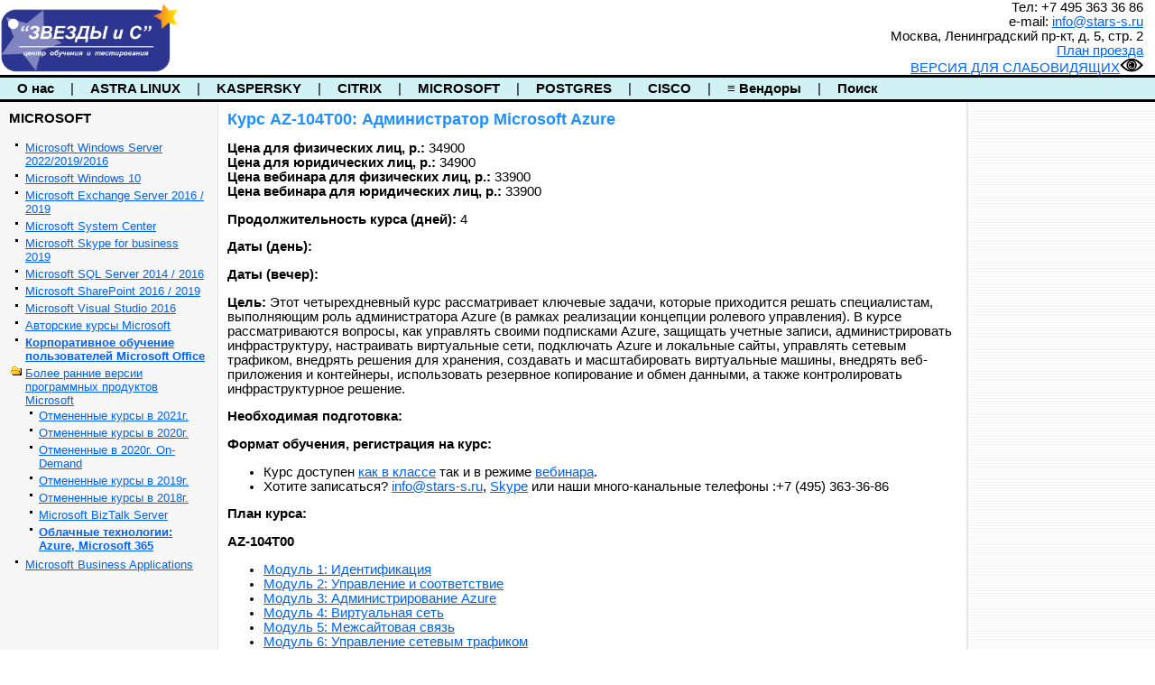

--- FILE ---
content_type: text/html
request_url: https://stars-s.ru/course.asp?c_no=867&d_no=276365
body_size: 23927
content:



<HTML>
<HEAD>
	<TITLE>Звезды и С. Учебный центр: Astra Linux, Kaspersky, Postgres, Citrix и Microsoft</TITLE>
	<META content="text/html; charset=windows-1251" http-equiv=Content-Type>

		<META name="Keywords" content="Microsoft, CTEC, MCSE, MCSD, MCSA, MCDBA, MCP, MOUS, CTEC, MCT, MCP, Windows, Windows 2000, Windows XP, Windows NT, visual basic, VB, C++, visual C++, С#, visual C#, SQL, Exchange, Active Directory, Directory Services, .NET, ISA, IIS, Proxy, SMS, Clustering, Word, Excel, PowerPoint, Access, Outlook, Office, программирование, пользователь, интернет, вэбмастер, сетевой, администратор, системный, инженер, базы данных, БД, разработчик, учебный, центр, курсы, обучение, образование, учеба, подготовка, профессиональная, дистанционное, on-line, online, on line, e-learning, elearning, статус, сертификация, сертификационные экзамены, сертифицированный, авторизованные, специалист, пробные тесты, тестирование, тест, тестовый центр, центр тестирования, vue, ИТ, IT, информационные, технологии, экзамены, тренер, сервер, компьютерные, сеть, программа, компьютеры, операционные системы, скидки, бесплатный, Россия, Москва, тренинг, работа, повышение, квалификация, educational, education, technical, certified, center, solution, provider, Microsoft certified solution provider, course, courses, testing, training, authorized, internet, discount, free, programming">
	<LINK REL="StyleSheet" HREF="/stars.css" type="text/css">
<script src="https://lidrekon.ru/slep/js/jquery.js"></script>
<script src="https://lidrekon.ru/slep/js/uhpv-full.min-1251.js"></script>
<SCRIPT LANGUAGE="JavaScript" TYPE="text/javascript">
<!--
if(navigator.appName.indexOf("Netscape")<0)
  document.writeln('<link rel="stylesheet" href="inp_ie.css" type="text/css">');
//-->
</SCRIPT>

<script language="JavaScript" src="/dhtmllib.js"></script>

<SCRIPT LANGUAGE="JavaScript" TYPE="text/javascript">

<!--
var oCurrent = null;
var nCurLeft = -1, nCurTop = -1, nCurBottom = -1, nCurRight = -1;
var bIn = false;

function xhidecurrent()
{
	if(oCurrent!=null)
		hideLayer(oCurrent);

}

function xshow(name)
{
	if(oCurrent!=null)
		hideLayer(oCurrent);

	bIn = false;
	oCurrent = getLayer(name);
	if(oCurrent)
	{
		nCurLeft = getLeft(oCurrent);
		nCurTop = getTop(oCurrent);
		nCurRight = getRight(oCurrent);
		nCurBottom = getBottom(oCurrent);
		showLayer(oCurrent);
	}
}


function xmove(e)
{
	var mouseX, mouseY;

	if(oCurrent)
	{
		if ((isMinNS4 || dom) && (!isMinIE4)) {
		  mouseX = e.pageX;
		  mouseY = e.pageY;
		}
		if (isMinIE4) {
		  mouseX = window.event.clientX + document.body.scrollLeft;
		  mouseY = window.event.clientY + document.body.scrollTop;
		}

		if(bIn)
		{
			if( (mouseX < nCurLeft) || (mouseX > nCurRight) ||
				(mouseY < nCurTop) || (mouseY > nCurBottom) )
			{
				hideLayer(oCurrent);
				oCurrent = null;
				bIn = true;
			}
		}
		else
		{
			if( (mouseX >= nCurLeft) && (mouseX <= nCurRight) &&
				(mouseY >= nCurTop) && (mouseY <= nCurBottom) )
				bIn = true;
		}
	}
}

if ((isMinNS4 || dom) && (!isMinIE4))
	document.captureEvents(Event.MOUSEMOVE);
document.onmousemove = xmove;


function firstMove(sID)
{
	var oLayer = getLayer("sub"+sID);
	var oImg = getImage("plc"+sID);

	if(oLayer)
	{
		moveLayerBy(oLayer, getImagePageLeft(oImg), 0)
	}
}

//-->
</SCRIPT>
	<style type="text/css">
.style1 {
	font-size: xx-large;
	color: #0000FF;
}
</style>
</HEAD>

<body background="/images/bg.gif" bgcolor="ffffff" text="000000" topmargin="0" leftmargin="0" marginwidth="0" margs"></script></div>
<div class="objectdiv1">
<table width="100%" cellpadding="0" cellspacing="0" border="0">
<tr>
 <td bgcolor="ffffff">

<table width="99%" cellpadding="0" cellspacing="0" border="0">
 <tr>
  <td><a href="/" onmouseover="xhidecurrent()"><img src="/images/head_logo.png" width="200" height="80" border="0" alt="Звезды и С - Главная"></a></td>
 	<td align="center" valign="center" class="style1"> <!--<strong>КУРСЫ ОБУЧЕНИЕ ВЕБИНАРЫ</strong>--></td>

 	<td align="right" valign="top"> Тел: +7 495 363 36 86<br>e-mail: <a href="mailto:info@stars-s.ru">info@stars-s.ru</a><br>Москва, Ленинградский пр-кт, д. 5, стр. 2<br><a href="/classify.asp?c_no=8">План проезда</a><br><a id="specialButton" href="#">ВЕРСИЯ ДЛЯ СЛАБОВИДЯЩИХ<img src="/special.png" alt="ВЕРСИЯ ДЛЯ СЛАБОВИДЯЩИХ" title="ВЕРСИЯ ДЛЯ СЛАБОВИДЯЩИХ" /></a></td>

<!-- 
<a href="/" onmouseover="xhidecurrent()"><img src="/images/head_logo.png" width="200" height="80" border="0" alt="Звезды и С - Главная"></a>
  <a href="/classify.asp?c_no=548" onmouseover="xhidecurrent()"><img src="/images/head_logo_citrix.png" width="170" height="80" border="0" alt="Звезды и С - Citrix"></a>
  <a href="/classify.asp?c_no=29" onmouseover="xhidecurrent()"><img src="/images/head_logo_MS.png" width="170" height="80" border="0" alt="Звезды и С - Microsoft"></a>
  <a href="/classify.asp?c_no=7" onmouseover="xhidecurrent()"><img src="/images/head_logo_us.png" width="460" height="80" border="0" alt="Звезды и С - О нас"></a></td>-->
  <!-- <td align="right" valign="middle"><a href="#" onmouseover="xhidecurrent()"><img src="/images/z_msof.gif" hspace="15" width="57" height="57" border="0" alt="" align="absmiddle"><img src="/images/z_vue.gif" hspace="15" width="69" height="50" border="0" alt="" align="absmiddle"></a></td>
-->
 </tr>
</table>

 </td>
</tr>
</table>

<table width="100%" height="30" cellpadding="0" cellspacing="0" border="0">
 <tr><td bgcolor="000000"><img src="/images/no.gif" width="1" height="1" border="0" alt=""></td></tr>
 <tr><td bgcolor="d0f2f5">
  <img src="/images/no.gif" width="1" height="2" border="0" alt=""><br>
   <table width="100%" cellpadding="1" cellspacing="0" border="0">
 <tr>
  <!--<td width="20"><a href="/"><img src="/images/i_home.gif" hspace="3" width="14" height="12" border="0"></a></td>-->
  <td width="100%">


 <!-- Выводим подрубрики Главного Рубрикатора (подрубрика 17) -->










<img src=/images/1pix.gif width=18 height=1 border=0 name=plc7><b><a href="classify.asp?c_no=7" class="nav" onMouseOver="xshow('sub7')">О нас</a></b><img src=/images/1pix.gif width=18 height=1 border=0>|<img src=/images/1pix.gif width=18 height=1 border=0 name=plc1782><b><a href="classify.asp?c_no=1782" class="nav" onMouseOver="xshow('sub1782')"><b>ASTRA LINUX</b></a></b><img src=/images/1pix.gif width=18 height=1 border=0>|<img src=/images/1pix.gif width=18 height=1 border=0 name=plc1785><b><a href="classify.asp?c_no=1785" class="nav" onMouseOver="xshow('sub1785')"><b>KASPERSKY</b></a></b><img src=/images/1pix.gif width=18 height=1 border=0>|<img src=/images/1pix.gif width=18 height=1 border=0 name=plc548><b><a href="classify.asp?c_no=548" class="nav" onMouseOver="xshow('sub548')"><b>CITRIX</b></a></b><img src=/images/1pix.gif width=18 height=1 border=0>|<img src=/images/1pix.gif width=18 height=1 border=0 name=plc29><b><a href="classify.asp?c_no=29" class="nav" onMouseOver="xshow('sub29')"><b>MICROSOFT</b></a></b><img src=/images/1pix.gif width=18 height=1 border=0>|<img src=/images/1pix.gif width=18 height=1 border=0 name=plc1784><b><a href="classify.asp?c_no=1784" class="nav" onMouseOver="xshow('sub1784')"><b>POSTGRES</b></a></b><img src=/images/1pix.gif width=18 height=1 border=0>|<img src=/images/1pix.gif width=18 height=1 border=0 name=plc1660><b><a href="classify.asp?c_no=1660" class="nav" onMouseOver="xshow('sub1660')"><b>CISCO</b></a></b><img src=/images/1pix.gif width=18 height=1 border=0>|<img src=/images/1pix.gif width=18 height=1 border=0 name=plc3><b><a href="classify.asp?c_no=3" class="nav" onMouseOver="xshow('sub3')"><b>&#8801; Вендоры</b></a></b><img src=/images/1pix.gif width=18 height=1 border=0>|<img src=/images/1pix.gif width=18 height=1 border=0 name=plc1581><b><a href="classify.asp?c_no=1581" class="nav" onMouseOver="xshow('sub1581')">Поиск</a></b>


   </td>
<!--    <td width="161" align="center"><a href="#" class="nav">In English</a></td> -->
 </tr>
 </table>
  <img src="/images/no.gif" width="1" height="2" border="0" alt=""></td></tr>
 <tr><td bgcolor="000000"><img src="/images/no.gif" width="1" height="1" border="0" alt=""></td></tr>
</table>
</div>


<table width="1073" cellpadding="0" cellspacing="0" border="0">
 <tr>
  <td width="174" valign="top" bgcolor="f7f7f7">

    <table width="100%" cellpadding="10" cellspacing="0" border="0" class=smalltbl>
   <tr>
    <td>

<!-- ///////////////////////////////////////////////// -->











<b><b>MICROSOFT</b></b>
<p>




<table width="100%" cellpadding=2 cellspacing=0 border="0">

<tr>



<tr>
 <td width="1%" valign="top" align="center">
   <img src="/images/i_picb.gif" width="9" height="9" border="0">
 </td>
 <td class=smalltbl width="100%">

	<a href="classify.asp?c_no=870">Microsoft Windows Server 2022/2019/2016</a>

 </td>
</tr>

</tr>

<tr>



<tr>
 <td width="1%" valign="top" align="center">
   <img src="/images/i_picb.gif" width="9" height="9" border="0">
 </td>
 <td class=smalltbl width="100%">

	<a href="classify.asp?c_no=547">Microsoft Windows 10</a>

 </td>
</tr>

</tr>

<tr>



<tr>
 <td width="1%" valign="top" align="center">
   <img src="/images/i_picb.gif" width="9" height="9" border="0">
 </td>
 <td class=smalltbl width="100%">

	<a href="classify.asp?c_no=553">Microsoft Exchange Server 2016 / 2019</a>

 </td>
</tr>

</tr>

<tr>



<tr>
 <td width="1%" valign="top" align="center">
   <img src="/images/i_picb.gif" width="9" height="9" border="0">
 </td>
 <td class=smalltbl width="100%">

	<a href="classify.asp?c_no=384">Microsoft System Center</a>

 </td>
</tr>

</tr>

<tr>



<tr>
 <td width="1%" valign="top" align="center">
   <img src="/images/i_picb.gif" width="9" height="9" border="0">
 </td>
 <td class=smalltbl width="100%">

	<a href="classify.asp?c_no=573">Microsoft Skype for business 2019</a>

 </td>
</tr>

</tr>

<tr>



<tr>
 <td width="1%" valign="top" align="center">
   <img src="/images/i_picb.gif" width="9" height="9" border="0">
 </td>
 <td class=smalltbl width="100%">

	<a href="classify.asp?c_no=525">Microsoft SQL Server 2014 / 2016</a>

 </td>
</tr>

</tr>

<tr>



<tr>
 <td width="1%" valign="top" align="center">
   <img src="/images/i_picb.gif" width="9" height="9" border="0">
 </td>
 <td class=smalltbl width="100%">

	<a href="classify.asp?c_no=849">Microsoft SharePoint 2016 / 2019</a>

 </td>
</tr>

</tr>

<tr>



<tr>
 <td width="1%" valign="top" align="center">
   <img src="/images/i_picb.gif" width="9" height="9" border="0">
 </td>
 <td class=smalltbl width="100%">

	<a href="classify.asp?c_no=557">Microsoft Visual Studio 2016</a>

 </td>
</tr>

</tr>

<tr>



<tr>
 <td width="1%" valign="top" align="center">
   <img src="/images/i_picb.gif" width="9" height="9" border="0">
 </td>
 <td class=smalltbl width="100%">

	<a href="classify.asp?c_no=1684">Авторские курсы Microsoft</a>

 </td>
</tr>

</tr>

<tr>



<tr>
 <td width="1%" valign="top" align="center">
   <img src="/images/i_picb.gif" width="9" height="9" border="0">
 </td>
 <td class=smalltbl width="100%">

	<a href="classify.asp?c_no=1700"><b>Корпоративное обучение пользователей Microsoft Office</b></a>

 </td>
</tr>

</tr>

<tr>



 <td width="1%" valign="top" align="center">
  <a href="classify.asp?c_no=580"><img src="/images/i_folder_on.gif" width="12" height="10" border="0"></a>
 </td>
 <td class=smalltbl width="100%">
	<a href="classify.asp?c_no=580">Более ранние версии программных продуктов Microsoft</a><br>
	<table cellspacing=0 cellpadding=2 border=0 width=100%>
	
	<tr>



		 <td width="1%" valign="top" align="center">
		   <img src="/images/i_picb.gif" width="9" height="9" border="0">
		  </td>
		 <td class=smalltbl width="98%">

	  <a href="classify.asp?c_no=1778">Отмененные курсы в 2021г.</a>

		 </td>

	</tr>
	
	<tr>



		 <td width="1%" valign="top" align="center">
		   <img src="/images/i_picb.gif" width="9" height="9" border="0">
		  </td>
		 <td class=smalltbl width="98%">

	  <a href="classify.asp?c_no=1760">Отмененные курсы в 2020г.</a>

		 </td>

	</tr>
	
	<tr>



		 <td width="1%" valign="top" align="center">
		   <img src="/images/i_picb.gif" width="9" height="9" border="0">
		  </td>
		 <td class=smalltbl width="98%">

	  <a href="classify.asp?c_no=1648">Отмененные в 2020г. On-Demand</a>

		 </td>

	</tr>
	
	<tr>



		 <td width="1%" valign="top" align="center">
		   <img src="/images/i_picb.gif" width="9" height="9" border="0">
		  </td>
		 <td class=smalltbl width="98%">

	  <a href="classify.asp?c_no=1745">Отмененные курсы в 2019г.</a>

		 </td>

	</tr>
	
	<tr>



		 <td width="1%" valign="top" align="center">
		   <img src="/images/i_picb.gif" width="9" height="9" border="0">
		  </td>
		 <td class=smalltbl width="98%">

	  <a href="classify.asp?c_no=1743">Отмененные курсы в 2018г.</a>

		 </td>

	</tr>
	
	<tr>



		 <td width="1%" valign="top" align="center">
		   <img src="/images/i_picb.gif" width="9" height="9" border="0">
		  </td>
		 <td class=smalltbl width="98%">

	  <a href="classify.asp?c_no=841">Microsoft BizTalk Server</a>

		 </td>

	</tr>
	
	<tr>



		 <td width="1%" valign="top" align="center">
		   <img src="/images/i_picb.gif" width="9" height="9" border="0">
		  </td>
		 <td class=smalltbl width="98%">

	  <a href="classify.asp?c_no=867"><b>Облачные технологии: Azure, Microsoft 365</b></a>

		 </td>

	</tr>
	
	</table>
 </td>



</tr>

<tr>



<tr>
 <td width="1%" valign="top" align="center">
   <img src="/images/i_picb.gif" width="9" height="9" border="0">
 </td>
 <td class=smalltbl width="100%">

	<a href="classify.asp?c_no=1779">Microsoft Business Applications</a>

 </td>
</tr>

</tr>

</table>


	</td>
   </tr> 
  </table>


  </td>
  <td width="1" bgcolor="e7e7e7"><img src="/images/no.gif" width="1" height="1" border="0" alt=""></td>
  <td width="597" valign="top" bgcolor="ffffff">


  <table width="100%" cellpadding="10" cellspacing="0" border="0">
   <tr>
    <td>







<h2>Курс AZ-104T00: Администратор Microsoft Azure</h2>
<p>
<b>Цена для физических лиц, р.:</b> 34900<br>
<b>Цена для юридических лиц, р.:</b> 34900<br>

<b>Цена вебинара для физических лиц, р.:</b> 33900<br>


<b>Цена вебинара для юридических лиц, р.:</b> 33900<br>



<p>
<b>Продолжительность курса (дней):</b> 4<br>
<p>
<b>Даты (день):</b>


<p>

<b>Даты (вечер):</b>


<p>
<!--<b>Курс готовит к тестам:</b>


<p>-->
<b>Цель:</b> Этот четырехдневный курс рассматривает ключевые задачи, которые приходится решать специалистам, выполняющим роль администратора Azure (в рамках реализации концепции ролевого управления).

В курсе рассматриваются вопросы, как управлять своими подписками Azure, защищать учетные записи, администрировать инфраструктуру, настраивать виртуальные сети, подключать Azure и локальные сайты, управлять сетевым трафиком, внедрять решения для хранения, создавать и масштабировать виртуальные машины, внедрять веб-приложения и контейнеры, использовать резервное копирование и обмен данными, а также контролировать инфраструктурное решение.
<p>
<b>Необходимая подготовка:</b> <p>
<!--<b>Предварительный тест:</b> <a href=""></a><p>-->
<b>Формат обучения, регистрация на курс:</b> <ul><li class="i_arr">Курс доступен <a href="http://www.stars-s.ru/classify.asp?c_no=66">как в классе</a> так и в режиме <a href="http://www.stars-s.ru/classify.asp?c_no=583">вебинара</a>.</li>
<li class="i_arr">Хотите записаться? <a href="mailto:info@stars-s.ru?subject=Заявка: на курс № с  /  /  ">info@stars-s.ru</a>, <a href="skype:stars-s.nata?call">Skype</a> или наши много-канальные телефоны :+7 (495) 363-36-86</span></li></ul><p>

<p>
<b>План курса:</b>
<p>
 <head>
<link href="http://www.e-learn.ru/stars.css" rel="stylesheet" type="text/css">
</head>
<strong>AZ-104T00</strong>
<ul class="i_arr">
<li><a href="#1">Модуль 1: Идентификация</a></li>
<li><a href="#2">Модуль 2: Управление и соответствие</a></li>
<li><a href="#3">Модуль 3: Администрирование Azure</a></li>
<li><a href="#4">Модуль 4: Виртуальная сеть</a></li>
<li><a href="#5">Модуль 5: Межсайтовая связь</a></li>
<li><a href="#6">Модуль 6: Управление сетевым трафиком</a></li>
<li><a href="#7">Модуль 7: Хранилище Azure</a></li>
<li><a href="#8">Модуль 8: Виртуальные машины Azure</a></li>
<li><a href="#9">Модуль 9: Бессерверные вычисления</a></li>
<li><a href="#10">Модуль 10: Защита данных</a></li>
<li><a href="#11">Модуль 11: Мониторинг</a></li>


</ul>
<p><span class="hmod"><a name="1">Модуль 1: Идентификация</a></span></p>
<ul class="yellowboll_5">
<li>Служба каталога Azure</li>
<li>Пользователи и группы</li>
	<li><strong>Лабораторная работа: Управление идентификацией в Azure Active Directory</strong>
		</li>
</ul>
<p><span class="hmod"><a name="2">Модуль 2: Управление и соответствие</a></span></p>
<ul class="yellowboll_5">
	<li>Подписки и учетные записи (Accounts)</li>
<li>Политика Azure</li>
<li>Управление доступом на основе ролей (RBAC)</li>
	<li><strong>Лабораторная работа: Управление подписками и доступом на основе ролей</strong>
	</li>
	<li><strong>Лабораторная работа: Управление Governance с помощью политики Azure</strong>
	</li>

</ul>
<p><span class="hmod"><a name="3">Модуль 3: Администрирование Azure</a></span></p>
<ul class="yellowboll_5">
<li>Менеджер ресурсов</li>
<li>Портал Azure и облачная оболочка</li>
<li>Azure PowerShell и CLI</li>
<li>ARM шаблоны</li>
	<li><strong>Лабораторная работа: Управление ресурсами Azure с помощью портала Azure</strong>
	</li>
	<li><strong>Лабораторная работа: Управление ресурсами Azure с помощью шаблонов ARM</strong>
	</li>
<li><strong>Лабораторная работа: Управление ресурсами Azure с помощью Azure PowerShell</strong>
	</li>
<li><strong>Лабораторная работа: Управление ресурсами Azure с помощью интерфейса командной строки Azure</strong>
	</li>

	</ul>
<p><span class="hmod"><a name="4">Модуль 4: Виртуальная сеть</a></span></p>
<ul class="yellowboll_5">
<li>Виртуальные сети</li>
<li>IP-адресация</li>
<li>Группы безопасности сети</li>
<li>Azure Firewall</li>
<li>Azure DNS</li>
	<li><strong>Лабораторная работа: Внедрение виртуальной сети</strong><ul class="yellowboll_5">
	</ul>
	</li>
	</ul>
<p><span class="hmod"><a name="5">Модуль 5: Межсайтовая связь</a></span></p>
<ul class="yellowboll_5">
<li>Виртуальный пиринг (VNet Peering)</li>
<li>Соединения VPN Gateway</li>
<li>ExpressRoute и Virtual WAN</li>

	<li><strong>Лабораторная работа: Внедрение межсайтовой связи</strong><ul class="yellowboll_5">
	</ul>
	</li>
</ul>
<p><span class="hmod"><a name="6">Модуль 6: Управление сетевым трафиком</a></span></p>
<ul class="yellowboll_5">
<li>Сетевая маршрутизация и конечные точки</li>
<li>Балансировка нагрузки (Azure Load Balancer)</li>
<li>Шлюз приложений Azure</li>
<li>Диспетчер трафика (Azure Traffic Manager)</li>
	<li><strong>Лабораторная работа: Внедрение управления трафиком</strong><ul class="yellowboll_5">
	</ul>
	</li>
	</ul>
	<p><span class="hmod"><a name="7">Модуль 7: Хранилище Azure</a></span></p>
<ul class="yellowboll_5">
<li>Аккаунты хранения</li>
<li>Хранилище Blob</li>
<li>Безопасность хранения</li>
<li>Azure Files и синхронизация файлов</li>
<li>Управление хранилищем</li>

	<li><strong>Лабораторная работа: Управление хранилищем Azure</strong><ul class="yellowboll_5">
	</ul>
	</li>
	</ul>
<p><span class="hmod"><a name="8">Модуль 8: Виртуальные машины Azure</a></span></p>
<ul class="yellowboll_5">
<li>Планирование виртуальной машины</li>
<li>Создание виртуальных машин</li>
<li>Доступность виртуальной машины</li>
<li>Расширения виртуальной машины</li>
	<li><strong>Лабораторная работа: Управление виртуальными машинами</strong>
	</li>
	<li><strong>Лабораторная работа: Виртуальные машины и масштабирование</strong>
	</li>

	</ul>
	
<p><span class="hmod"><a name="9">Модуль 9: Бессерверные вычисления</a></span></p>
<ul class="yellowboll_5">
<li>Планы обслуживания приложений Azure</li>
<li>Служба приложений Azure</li>
<li>Контейнерные службы</li>
<li>Служба Azure Kubernetes</li>
	<li><strong>Лабораторная работа: Внедрение веб-приложений</strong>
	</li>
	<li><strong>Лабораторная работа: Внедрение экземпляров контейнера Azure</strong>
	</li>
<li><strong>Лабораторная работа: Внедрение службы Azure Kubernetes</strong>
	</li>

	</ul>
<p><span class="hmod"><a name="10">Модуль 10: Защита данных</a></span></p>
<ul class="yellowboll_5">
<li>Резервное копирование файлов и папок</li>
<li>Резервные копии виртуальных машин</li>
	<li><strong>Лабораторная работа: Реализация защиты данных</strong><ul class="yellowboll_5">
	</ul>
	</li>
	</ul>
<p><span class="hmod"><a name="11">Модуль 11: Мониторинг</a></span></p>
<ul class="yellowboll_5">
<li>Azure Monitor</li>
<li>Оповещения Azure</li>
<li>Журналы аналитики</li>
<li>Network Watcher</li>
	<li><strong>Лабораторная работа: Реализация мониторинга</strong><ul class="yellowboll_5">
	</ul>
	</li>
	</ul>

<br>
<p>





    </td>
   </tr>
  </table>

  </td>
  <td width="1" bgcolor="e7e7e7"><img src="/images/no.gif" width="1" height="1" border="0" alt=""></td>
 </tr>
</table>

</gp@qlist$22>
</gp@found$22>


<table width="100%" cellpadding="0" cellspacing="0" border="0">
 <tr>
  <td bgcolor="a5a5a5"><img src="/images/no.gif" width="1" height="1" border="0" alt=""></td>
 </tr>
 <tr>
  <td bgcolor="d0f2f5">
  <br>
&nbsp;
  <!-- Рубрики сайта -->


<img src=/images/1pix.gif width=6 height=1 border=0><b><a href="classify.asp?c_no=7" class="nav">О нас</a></b><img src=/images/1pix.gif width=6 height=1 border=0>|<img src=/images/1pix.gif width=6 height=1 border=0><b><a href="classify.asp?c_no=1782" class="nav"><b>ASTRA LINUX</b></a></b><img src=/images/1pix.gif width=6 height=1 border=0>|<img src=/images/1pix.gif width=6 height=1 border=0><b><a href="classify.asp?c_no=1785" class="nav"><b>KASPERSKY</b></a></b><img src=/images/1pix.gif width=6 height=1 border=0>|<img src=/images/1pix.gif width=6 height=1 border=0><b><a href="classify.asp?c_no=548" class="nav"><b>CITRIX</b></a></b><img src=/images/1pix.gif width=6 height=1 border=0>|<img src=/images/1pix.gif width=6 height=1 border=0><b><a href="classify.asp?c_no=29" class="nav"><b>MICROSOFT</b></a></b><img src=/images/1pix.gif width=6 height=1 border=0>|<img src=/images/1pix.gif width=6 height=1 border=0><b><a href="classify.asp?c_no=1784" class="nav"><b>POSTGRES</b></a></b><img src=/images/1pix.gif width=6 height=1 border=0>|<img src=/images/1pix.gif width=6 height=1 border=0><b><a href="classify.asp?c_no=1660" class="nav"><b>CISCO</b></a></b><img src=/images/1pix.gif width=6 height=1 border=0>|<img src=/images/1pix.gif width=6 height=1 border=0><b><a href="classify.asp?c_no=3" class="nav"><b>&#8801; Вендоры</b></a></b><img src=/images/1pix.gif width=6 height=1 border=0>|<img src=/images/1pix.gif width=6 height=1 border=0><b><a href="classify.asp?c_no=1581" class="nav">Поиск</a></b>


<!-- /Рубрики сайта -->

   <p>&nbsp;&nbsp; Тел: <b>+74953633686</b> email: <b>info@stars-s.ru</b></p>
   <p>&nbsp;&nbsp; 125040, Москва, Ленинградский проспект, д. 5, стр. 2, под. 5, офис "Звезды и С"</p>
   <p>&nbsp;&nbsp;&copy; Учебный центр "Звезды и С", 1991-2025, 
<a href="/default.asp?tmpl=news&d_no=290131">оферта</a> 
<a href="/default.asp?tmpl=news&d_no=290130">политика конфиденциальности</a> 
<a href="/default.asp?tmpl=news&d_no=290132">согласие на обработку персональных данных</a></p>
<p > </p>
</body>
</html>

